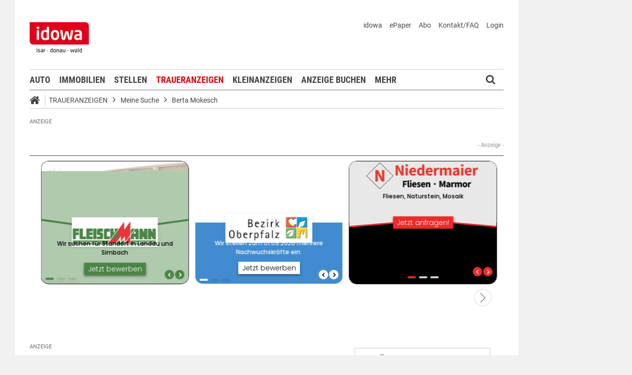

--- FILE ---
content_type: text/html;charset=UTF-8
request_url: https://d.smartico.one/get/if/7b4a12200a33679ccede7078e96d6f20e3f811c0?scriptid=trm-ad-banderol-banderol_sbt_default-7b4a12200a33679ccede7078e96d6f20e3f811c0&iframe-activated=1
body_size: 55
content:
<html><meta name="viewport" content="width=device-width, initial-scale=1.0, user-scalable=yes"><head><title>Smart Ads Widget</title></head><body style="padding:0px;margin:0px;overflow:hidden;"><div><script id="" src="https://d.smartico.one/get/wg/7b4a12200a33679ccede7078e96d6f20e3f811c0?iframe-activated=1&scriptid=trm-ad-banderol-banderol_sbt_default-7b4a12200a33679ccede7078e96d6f20e3f811c0"></script></div></body></html>

--- FILE ---
content_type: image/svg+xml
request_url: https://cdn.smartico.one/images/thin-dark-arrow-left.svg
body_size: 165
content:
<svg width="36" height="36" viewBox="0 0 36 36" fill="none" xmlns="http://www.w3.org/2000/svg">
<g id="Frame 191">
<rect x="0.5" y="0.5" width="35" height="35" rx="17.5" fill="white"/>
<rect x="0.5" y="0.5" width="35" height="35" rx="17.5" stroke="#CED4DA"/>
<path id="Vector 2" d="M13 9L23 18.5L13 28" stroke="black"/>
</g>
</svg>
